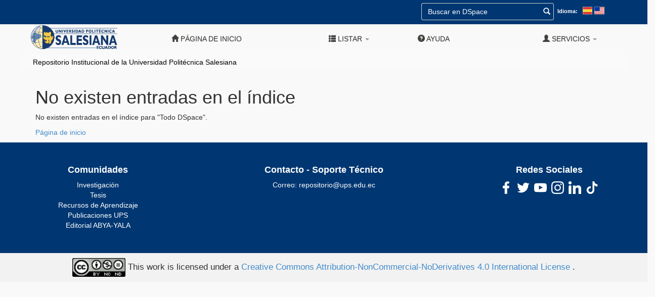

--- FILE ---
content_type: image/svg+xml
request_url: https://dspace.ups.edu.ec/image/assets/twitter.svg
body_size: 1007
content:
<svg xmlns="http://www.w3.org/2000/svg" viewBox="0 0 128 128"><defs><style>.a{fill:#fff;}</style></defs><title>twitter</title><path class="a" d="M126.51,25.46a40.65,40.65,0,0,1-2.9,3.93,48.16,48.16,0,0,1-9.35,8.85l-.44.82a68.41,68.41,0,0,1-.56,11.34,76.19,76.19,0,0,1-6.73,22.78,75.58,75.58,0,0,1-14,20.15A69,69,0,0,1,57.22,113a80.24,80.24,0,0,1-14.28,1.68l-2.3,0a71.61,71.61,0,0,1-38.53-11l-.62-.39a55.57,55.57,0,0,0,6,.33,52.08,52.08,0,0,0,19.62-3.82,51.11,51.11,0,0,0,12.21-7.13A25.36,25.36,0,0,1,15.68,74.85a24.74,24.74,0,0,0,4.75.46,26.88,26.88,0,0,0,6.21-.74l.38-.19A25.1,25.1,0,0,1,10.51,62.65,24.79,24.79,0,0,1,6.83,49.06,25.18,25.18,0,0,0,18.2,52.12a25.64,25.64,0,0,1-7.5-34C24.41,34.41,41.86,43.36,63.24,44.85c-.14-1.06-.27-1.92-.41-2.83a24.83,24.83,0,0,1,3.91-16.7A24.66,24.66,0,0,1,84.15,13.74a27.77,27.77,0,0,1,4.66-.4,24.69,24.69,0,0,1,17.69,7.53,1.35,1.35,0,0,0,.93.44,1.49,1.49,0,0,0,.4-.06,50.46,50.46,0,0,0,14.93-5.69l.34-.2a25.25,25.25,0,0,1-10.88,13.93A49,49,0,0,0,126.51,25.46Z"/></svg>